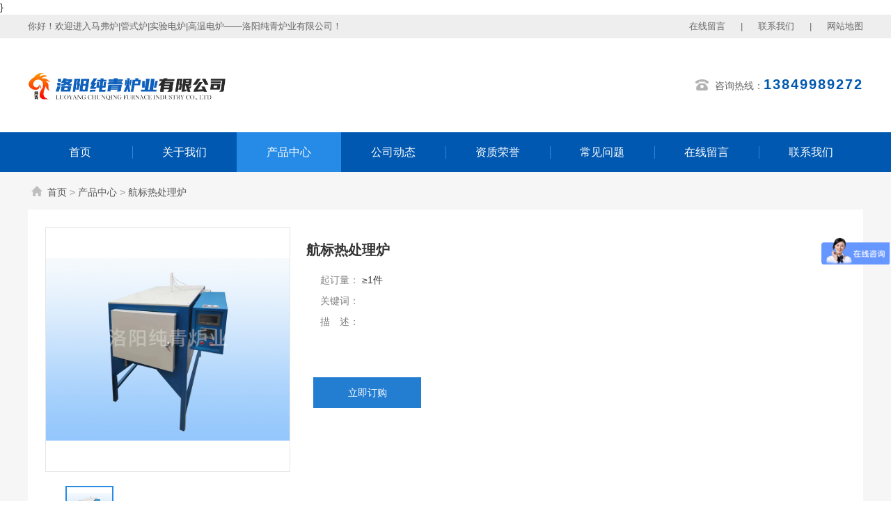

--- FILE ---
content_type: text/html; charset=utf-8
request_url: http://lycqly.bce136.lyqingfeng.cn/proinfo/49.html
body_size: 5136
content:
<!DOCTYPE html>
<html>

<head>
    <meta charset="UTF-8">
<meta http-equiv="X-UA-Compatible" content="ie=edge">
<title>航标热处理炉-航标热处理炉-产品中心-洛阳纯青炉业有限公司</title>
<meta name="keywords" content="马弗炉|管式炉|实验电炉|高温电炉">
<meta name="description" content="洛阳纯青炉业有限公司生产是马弗炉,管式炉,实验电炉,高温电炉,真空气氛炉, 高温实验马弗炉，程控马弗炉，立式管式炉等生产厂家,咨询热线：13849989272">
<link rel="shortcut icon" href="/uploads/20211209/e428a954fe97d03b6fd90fcd63a948f9.png"><link rel="stylesheet" href="/static/index/zm001/css/idangerous.swiper.css">
<link rel="stylesheet" href="/static/index/zm001/css/common.css?v=1.0">
<link rel="stylesheet" href="/static/index/zm001/css/index.css?v=1.1">
<link rel="stylesheet" href="/static/index/zm001/css/inner.css?v=1.2.1">
<style>
.footer .foot-nav .foot-logo{
    background: #fff
}
.foot img{
    display: inline-block;
    vertical-align: middle;
}
</style>    <style type="text/css">
.center-content p{text-indent: 0;
    font-size: 16px;
    line-height: 30px;
    color: #000;
    }
    </style>
}
</head>
<body class="bg-color">
    <div class="top_bar clearfix">
    <div class="warpper clearfix">
        <div class="tb-left">
            你好！欢迎进入马弗炉|管式炉|实验电炉|高温电炉——洛阳纯青炉业有限公司！
        </div>
        <div class="tb-rig">
            <ul>
                <li><a href="/message.html">在线留言</a>|</li>
                <li><a href="/contact.html">联系我们</a>|</li>
                <li class="webmap"><a style="padding-right: 0;" href="javascript:;">网站地图</a></li>
            </ul>
        </div>
    </div>
</div>

<div class="head">
    <div class="warpper dH">
                <h1 class="logo">
            <a href="http://www.lycqly.com">
                <img src="/uploads/20211209/b997965db1e516cfa5f33f412c4d8033.png" title="马弗炉|管式炉|实验电炉|高温电炉——洛阳纯青炉业有限公司" alt="马弗炉|管式炉|实验电炉|高温电炉——洛阳纯青炉业有限公司">
            </a>
        </h1>
                <div class="head-group">
            <div class="tel">咨询热线：<span>13849989272</span></div>
        </div>
    </div>
</div>
<div class="nav-bar">
    <div class="warpper">
        <ul>
            <li ><a href="/">首页</a></li>
                        <li ><a href="/company.html">关于我们</a></li>
                        <li  class="active" ><a href="/product.html">产品中心</a></li>
                        <li ><a href="/news.html">公司动态</a></li>
                        <li ><a href="/honor.html">资质荣誉</a></li>
            <li ><a href="/article/11.html">常见问题</a></li>
           
                        <li ><a href="/message.html">在线留言</a></li>
                        <li ><a href="/contact.html">联系我们</a></li>
                    </ul>
    </div>
</div>
    <div class="prodect-Info">
        <div class="warpper dH">
            <div class="info-crumbs">
                <a href="/">首页</a> > <a href="/product/2.html">产品中心</a> > <a href="/product/22.html">航标热处理炉</a>            </div>
            <div class="info-main">
                <div class="info-preview">
                    <div id="MagnifierWrap2">
                                                <div class="MagnifierMain">
                            <img class="MagTargetImg" src="/uploads/20231215/e93b6be37a82c7b300414a2cfc770a4b.jpg" data-src="/uploads/20231215/e93b6be37a82c7b300414a2cfc770a4b.jpg">
                        </div>
                                                <span class="spe_leftBtn"></span>
                        <span class="spe_rightBtn"></span>
                        <div class="spec-items">
                            <ul>
                                                                    <li class="on"><img src="/uploads/20231215/e93b6be37a82c7b300414a2cfc770a4b.jpg" data-lsrc="/uploads/20231215/e93b6be37a82c7b300414a2cfc770a4b.jpg" data-maxSrc="/uploads/20231215/e93b6be37a82c7b300414a2cfc770a4b.jpg"></li>
                                                                </ul>
                        </div>
                    </div>
                </div>
                <div class="info-main-rig">
                    <div class="title">航标热处理炉</div>
                    <!-- <div class="price"><span>单&emsp;价：</span>¥ 1.00</div> -->
                    <div class="de-list">
                        <div class="list-item">
                            <div class="item-title">起订量：</div>≥1件                        </div>
                        <div class="list-item">
                            <div class="item-title">关键词：</div>                        </div>
                        <div class="list-item">
                            <div class="item-title">描&emsp;述：</div>                        </div>
                    </div>
                    <div class="order-btn">
                        <a class="submit" href="javascript:;">立即订购</a>
                    </div>
                </div>
            </div>
            <div class="info-center">
                <div class="infoCenter-left">
                    <div class="pro-sider">
    <div class="in-title">
        <h3>产品中心</h3>
        <em>PRODUCT LIST</em>
    </div>
    <div class="pro-sider-ul">
            <div class="ul-li" >
            <a href=""><h2>马弗炉</h2><div class="icon"></div></a>
        </div>
                <div class="ul-li" >
            <a href=""><h2>管式炉</h2><div class="icon"></div></a>
        </div>
                <div class="ul-li" >
            <a href=""><h2>时效炉</h2><div class="icon"></div></a>
        </div>
                <div class="ul-li" >
            <a href=""><h2>真空炉</h2><div class="icon"></div></a>
        </div>
                <div class="ul-li" >
            <a href=""><h2>坩埚炉</h2><div class="icon"></div></a>
        </div>
                <div class="ul-li" >
            <a href=""><h2>高温炉</h2><div class="icon"></div></a>
        </div>
                <div class="ul-li" >
            <a href=""><h2>气氛炉</h2><div class="icon"></div></a>
        </div>
                <div class="ul-li" >
            <a href=""><h2>航标热处理炉</h2><div class="icon"></div></a>
        </div>
                <div class="ul-li" >
            <a href=""><h2>井式炉</h2><div class="icon"></div></a>
        </div>
                <div class="ul-li" >
            <a href=""><h2>电阻炉</h2><div class="icon"></div></a>
        </div>
                <div class="ul-li" style="border-bottom:none;">
            <a href=""><h2>台车炉</h2><div class="icon"></div></a>
        </div>
            </div>
    </div>
<div class="inner-contact">
    <div class="title">
        <h3>联系我们</h3>
        <em>CONTACT US</em>
    </div>
    <div class="contact-box">
                <div class="contact-item">
            <div class="act">联系人：</div>郭经理        </div>
                <div class="contact-item">
            <div class="act">固&emsp;话：</div>13849989272        </div>
                <div class="contact-item">
            <div class="act">手&emsp;机：</div>13949238954        </div>
                <div class="contact-item">
            <div class="act">地&emsp;址：</div>洛阳市高新区辛店工业园区        </div>
            </div>
</div>
                </div>
                <div class="infoCenter-right">
                    <div class="center-title">产品详情</div>
                    <div class="center-content">
                                                <p>  航材热处理马弗炉主要性能参数：</p><p>  型号:CQ-C80E(定做型)（符合航标5485）</p><p>  一．产品用途和使用环境：</p><p>  该电炉系周期作业。</p><p>  本设备主要用于高温合金、不锈钢、钛合金、铜合金和结构钢毛坯或半精加工零件的固溶、淬火、退火、时效、回火等处理。特别对于航材的热处理有很好的效果</p><p>  二．主要技术参数</p><p>  1、设备电源：AC380V±5%，50Hz±2Hz，三相五线制</p><p>  2、额定功率：≤38KW（实际加热功率智能温控仪表自动可调）</p><p>  3、最高温度：600℃</p><p>  4、使用温度：100℃～600℃</p><p>  5、工作区尺寸：600*400*400（长×宽×高）（mm）</p><p>  6、炉温均匀性：≤±5℃，风机装于炉子后面，向门口方向吹风，5点标准测温</p><p>  7、控温精度：±1℃</p><p>  8、加热原件：采用首钢优质电炉丝，丝径3-5mm，引出棒和炉丝匹配，数量6支，6KW/支。电炉丝采用标准型，电炉丝采用易更换方式安装，易于维修和更换。</p><p>  9、升温时间：空炉升温时间≤30min</p><p>  10、炉膛材料：炉膛内层底部、采用硬质耐火砖，耐火砖采用标准型侧边带槽型，电炉丝安装在两侧陶瓷纤维板槽内，耐火砖外衬陶瓷纤维材料。炉膛顶部和前炉门采用陶瓷纤维板材料，陶瓷纤维板材料重量轻、比热小。该式炉膛结构既具有传统耐火砖炉膛的大承重、抗热震、使用寿命长又具有纤维炉的重量轻、能耗低、性价比高的优点，使其在电炉行业市场上具有很高的应用优势。炉膛顶部采用可起吊方式螺栓固定连接，更换发热体是可以去顶安装，方便易行工作量小。</p><p>  11、控制系统：本设备采单点控温方式，控温系统由温控仪表、三相移相器、空气开关、控温热电偶和各种保护电器件组成，各种电器元件均采用国产优质品牌。如：厦门宇电、正泰电器。另配有无纸记录仪，可以实时记录升温工艺曲线和各种报警等。</p><p>  各种仪器仪表均满足航标二级炉类仪表配置要求。</p><p>  12、加热系统：本设备采用三面加热方式，发热体采用不同的功率密度分布方式布置在炉膛内底部、及左右侧墙上槽中，多面加热技术可以保证设备温度均匀性满足HB5425的要求，满足用户需求。</p><p>  13、温控仪表：采用宇电智能温控仪表，精度等级不低于0.2级，B类可以编制50段升温曲线，具有PID调节功能、功率限制功能、超温报警、数据通讯等功能。</p><p>  14、记录存储功能：触摸式操作无纸记录仪表，可以实时显示并记录升温工艺曲线，可以查询历史工艺曲线，具有多种显示方式，记录数据可达半年以上。采用专用的移动数据存储设备可以将数据拷贝到计算机上进行数据分析或打印。</p><p>  15、装载量：70KG炉膛内底部耐火砖上铺碳化硅底板，多块拼接。</p><p>  16、外壳表面温升：≤40℃。</p><p>  17、设备工作环境：环境温度：-5℃～+60℃ <span style="text-wrap-mode: wrap;">环境湿度：≤100%</span></p><p> </p><p><br/></p>                    </div>
                    <div class="newsPage">
                        <div class="page-a">上一篇：<a href="javascript:;">没有了</a></div>                        <div class="page-a">下一篇：<a href="javascript:;">没有了</a></div>                    </div>
                </div>
            </div>
        </div>
    </div>

    <div class="footer">
        <div class="warpper dH">
            <div class="foot-nav">
                <div class="foot-logo">
                                        <a href="http://www.lycqly.com">
                        <img src="/uploads/20211209/b997965db1e516cfa5f33f412c4d8033.png" alt="马弗炉|管式炉|实验电炉|高温电炉——洛阳纯青炉业有限公司">
                    </a>
                                    </div>
                <div class="foot-nav-list">
                    <ul>
                        <li ><a href="/">首页</a></li>
                                                <li ><a href="/company.html">关于我们</a></li>
                                                <li  class="active" ><a href="/product.html">产品中心</a></li>
                                                <li ><a href="/news.html">公司动态</a></li>
                                                <li ><a href="/honor.html">资质荣誉</a></li>

                        <li ><a href="/article/11.html">常见问题</a></li>

                                                <li ><a href="/message.html">在线留言</a></li>
                                                <li ><a href="/contact.html">联系我们</a></li>
                                            </ul>
                </div>
            </div>
        </div>
    </div>
    <div class="foot">
        <div class="warpper dH">
            <span class="foot-l">洛阳纯青炉业有限公司&emsp;版权所有&emsp;&emsp;&emsp;&emsp;备案号：<a href="https://beian.miit.gov.cn/#/Integrated/index" target="_blank">豫ICP备11018175号-1</a>&emsp;&emsp;&emsp;&emsp;联网备案号：<a href="http://www.beian.gov.cn/portal/registerSystemInfo?recordcode=" target="_blank"></a></span>
            <span class="foot-r">技术支持：青峰网络</span>
            <span>                   <script type="text/javascript">document.write(unescape("%3Cspan id='cnzz_stat_icon_1280693469'%3E%3C/span%3E%3Cscript src='https://s9.cnzz.com/z_stat.php%3Fid%3D1280693469%26show%3Dpic1' type='text/javascript'%3E%3C/script%3E"));</script>

<script>
var _hmt = _hmt || [];
(function() {
  var hm = document.createElement("script");
  hm.src = "https://hm.baidu.com/hm.js?cfffb902b8242cba21ad293ed50fa810";
  var s = document.getElementsByTagName("script")[0]; 
  s.parentNode.insertBefore(hm, s);
})();
</script></span>
        </div>
    </div>
    <script src="/static/index/zm001/js/jquery.min.js"></script>
    <script src="/static/index/zm001/js/layer/layer.js"></script>
    <script src="/static/index/zm001/js/common.js"></script>
    <script>
        $('.webmap').click(function (){
            layer.open({
                type: 2,
                title: '网站地图',
                shade: 0.3,
                shadeClose: true,
                maxmin: false,
                scrollbar: false,
                area: ['550px', '440px'],
                content: ["/index/index/sitemap.html"]
            });
        });
        // 分页
        $('.page-btn').click(function (){
            var lastPage = Number('');
            var page = $('.page-inner input[name=page]').val();
            if(page>lastPage){
                layer.msg('不能超过最大分页数');
                return false;
            } else {
                var href = $(this).attr('data-href');
                $(this).attr('href',href+page);
            }

        });
    </script>
 
        <script>
        (function(){
            var bp = document.createElement('script');
            var curProtocol = window.location.protocol.split(':')[0];
            if (curProtocol === 'https') {
                bp.src = 'https://zz.bdstatic.com/linksubmit/push.js';
            }
            else {
                bp.src = 'http://push.zhanzhang.baidu.com/push.js';
            }
            var s = document.getElementsByTagName("script")[0];
            s.parentNode.insertBefore(bp, s);
        })();
    </script>
        <!--[if lt IE 10]>
    <script src="/static/index/zm001/js/placeholder.js"></script>
    <![endif]-->
    <script src="/static/index/zm001/js/preview.js?v=1.0.3"></script>
    <script>
        $('.order-btn .submit').click(function () {
            layer.open({
                type: 2,
                title: '立即订购',
                shade: 0.3,
                shadeClose: true,
                maxmin: false,
                scrollbar: false,
                area: ['550px', '440px'],
                content: ["/index/order/pro_order/id/49.html"]
            });
        });
    </script>
    </body>

</html>

--- FILE ---
content_type: application/javascript
request_url: http://lycqly.bce136.lyqingfeng.cn/static/index/zm001/js/preview.js?v=1.0.3
body_size: 3195
content:
(function () {
    var EventUtil, Get, Element;
    EventUtil = {
        addHandler: function (ele, type, handler) {
            if (ele.addEventListener) {
                ele.addEventListener(type, handler, false)
            } else if (ele.attachEvent) {
                ele.attachEvent("on" + type, handler)
            } else {
                ele["on" + type] = handler;
            }
        },
        removeHandler: function (element, type, handler) {
            if (element.removeEventListener) {
                element.removeEventListener(type, handler, false);
            } else if (element.detachEvent) {
                element.detachEvent("on" + type, handler);
            } else {
                element["on" + type] = null;
            }
        },
        getEvent: function (event) {
            return event ? event : window.event;
        },
        getTarget: function (event) {
            return event.target || event.srcElement;
        },
        preventDefault: function (event) {
            if (event.preventDefault) {
                event.preventDefault();
            } else {
                event.returnValue = false;
            }
        },
        stopPropagation: function (event) {
            if (event.stopPropagation) {
                event.stopPropagation();
            } else {
                event.cancelBubble = true;
            }
        }
    };

    Get = {
        byId: function (id) {
            return typeof id === "string" ? document.getElementById(id) : id
        },
        byClass: function (sClass, oParent) {
            var aClass = [];
            var reClass = new RegExp("(^| )" + sClass + "( |$)");
            var aElem = this.byTagName("*", oParent);
            for (var i = 0; i < aElem.length; i++) reClass.test(aElem[i].className) && aClass.push(aElem[i]);
            return aClass
        },
        byTagName: function (elem, obj) {
            return (obj || document).getElementsByTagName(elem)
        }
    };

    Element = {
        hasClass: function (obj, name) {
            return (' ' + obj.className + ' ').indexOf(' ' + name + ' ') > -1 ? true : false;
        },
        addClass: function (obj, name) {
            if (this.hasClass(obj, name)) return;
            obj.className += ' ' + name;
        },
        removeClass: function (obj, name) {
            obj.className = obj.className.replace(new RegExp('(^|\\s)' + name + '(?:\\s|$)'), '$1').replace(/\s{1,}/g, ' ');
        }
    }

    function MagnifierF() {
        this.init.apply(this, arguments);
    }

    MagnifierF.prototype = {
        init: function (id) {
            var _is = this;
            this.magWrap = Get.byId(id);
            this.magMain = this.magWrap.children[0];
            this.mW = this.magMain.offsetWidth;
            this.mH = this.magMain.offsetHeight;
            this.magImg = this.magMain.getElementsByTagName('img')[0];
            this.mImgSrc = this.magImg.getAttribute('data-src');

            this.specBox = Get.byClass("spec-items", this.magWrap)[0];
            this.specUl = this.specBox.getElementsByTagName('ul')[0];
            this.specItem = this.specBox.getElementsByTagName('li');


            _is.specFn();
            _is.setEventFn().dragEvent();



        },
        setEleFn: function () {
            var _is = this,
                _html1 = "",
                oFrag = document.createDocumentFragment(),
                oFrag2 = document.createDocumentFragment();

            if(_is.magImg.getAttribute('data-type') == 'video') {
                return false;
            }

            if (_is.magMain.children[1]) {
                return;
            } else {
                _is.oMD = document.createElement('div');
                _is.oMD.className = "MagnifierDrag";
                _is.oMD.style.cssText = 'width:' + _is.mW / 2 + 'px;height:' + _is.mH / 2 + 'px;';
                _is.oMD.innerHTML = "&nbsp;";

                _is.oMP = document.createElement('div');
                _is.oMP.className = 'MagnifierPop';
                _is.oMP.style.cssText = 'width:' + _is.mW + 'px;height:' + _is.mH + 'px;right:' + (-_is.mW - 10) + 'px;';

                _is.oMI = document.createElement('div');
                _is.oMI.className = 'MagnifierImg';
                _is.oMI.style.cssText = 'width:' + _is.mW * 2 + 'px;height:' + _is.mH * 2 + 'px;font-size:0;text-align: center;line-height:'+ _is.mH * 2+'px';
                // _html1 = '<img style="max-width:100%; max-height:100%;" src="' + _is.mImgSrc + '">'
                // _is.oMI.innerHTML = _html1;
                var _html1 = document.createElement('img');
                _html1.src = _is.mImgSrc;
                _html1.style.display = 'inline-block';
                _html1.style.verticalAlign = 'middle';

                var IMg_height = _html1.height;
                var IMg_width = _html1.width;
                if(IMg_height>IMg_width){
                    _html1.style.height = '100%';
                    _html1.style.width = 'auto';
                } else if(IMg_height == IMg_width) {
                    _html1.style.height = '100%';
                    _html1.style.width = '100%';
                } else {
                    _html1.style.height = 'auto';
                    _html1.style.width = '100%';
                }
                _is.oMI.appendChild(_html1);

                _is.oMP.appendChild(_is.oMI)

                oFrag.appendChild(_is.oMD);
                oFrag2.appendChild(_is.oMP);

                _is.magMain.appendChild(oFrag);
                _is.magWrap.appendChild(oFrag2);

            }
        },
        removeFn: function (event) {
            var _is = this;
            var target = EventUtil.getTarget(event);

            if (target.nodeName == "IMG") {
                return;
            } else {
                try {
                    _is.magMain.removeChild(_is.oMD);
                    _is.magWrap.removeChild(_is.oMP);
                }
                catch(err) {
                    // 无效
                }
            }
        },
        setMousemoveFn: function (event) {
            var _is = this,

                _WinScrLeft = document.documentElement.scrollLeft || document.body.scrollLeft,
                _WinScrTop = document.documentElement.scrollTop || document.body.scrollTop;

            _x = event.clientX + _WinScrLeft -
                (_is.magWrap.getBoundingClientRect().left + _WinScrLeft) - _is.oMD.offsetWidth / 2;

            _y = event.clientY + _WinScrTop -
                (_is.magMain.getBoundingClientRect().top + _WinScrTop) - _is.oMD.offsetHeight / 2;

            _l = _is.magMain.offsetWidth - _is.oMD.offsetWidth;
            _t = _is.magMain.offsetHeight - _is.oMD.offsetHeight;

            _l2 = - (_is.oMI.offsetWidth - _is.magMain.offsetWidth);
            _t2 = - (_is.oMI.offsetHeight - _is.magMain.offsetHeight);

            if (_x < 0) {
                _x = 0;
            }
            else if (_x > _l) {
                _x = _l;
            }

            if (_y < 0) {
                _y = 0;
            }
            else if (_y > _t) {
                _y = _t;
            }


            _is.oMD.style.left = _x + "px";
            _is.oMD.style.top = _y + "px";


            _bigx = _x / _l;
            _bigy = _y / _t;


            _is.oMI.style.left = _bigx * _l2 + "px";
            _is.oMI.style.top = _bigy * _t2 + "px";
        },
        setEventFn: function () {
            var _is = this,
                _x = 0,
                _y = 0,
                _l = 0,
                _t = 0,
                _bigx = 0,
                _bigy = 0,
                _l2 = 0,
                _t2 = 0;

            function handleEvent(event) {
                events = EventUtil.getEvent(event);
                switch (event.type) {
                    case "mouseover":
                        _is.setEleFn();
                        break;
                    case "mousemove":
                        if (_is.oMD) {
                            _is.setMousemoveFn(event);
                        }
                        break;
                    case "mouseout":
                        _is.removeFn(event);
                        break;
                }

            }
            return {
                dragEvent: function () {

                    EventUtil.addHandler(_is.magMain, "mouseover", handleEvent);
                    EventUtil.addHandler(_is.magMain, "mousemove", handleEvent);
                    EventUtil.addHandler(_is.magMain, "mouseout", handleEvent);
                }
            }

        },
        specFn: function () {
            var _is = this, _oSpImg, _oISrc, _oMaxSrc,
                oLBtn = Get.byClass("spe_leftBtn", _is.magWrap)[0],
                oRBtn = Get.byClass("spe_rightBtn", _is.magWrap)[0],
                oLiW = this.specUl.getElementsByTagName('li')[0].offsetWidth + 5,
                _len = _is.specItem.length,
                n = 0,
                l = null,
                r = null;

            function TabFn(event) {
                var target = EventUtil.getTarget(event),
                    i = 0;

                if (target.nodeName != "UL") {

                    if (target.nodeName == "IMG") {
                        target = target.parentNode;
                    }
                    for (; i < _len; i++) {
                        _is.specItem[i].className = '';
                    }
                    target.className = 'on';

                    _oSpImg = target.getElementsByTagName('img')[0];
                    _oISrc = _oSpImg.getAttribute('data-lsrc');
                    _oMaxSrc = _oSpImg.getAttribute('data-maxSrc');

                    // 添加视频标识
                    var _oIType = _oSpImg.getAttribute('data-type')?_oSpImg.getAttribute('data-type'):'';
                    _is.magImg.setAttribute('data-type', _oIType);
                    // 视频切换操作
                    _is.magMain.style.display = 'block';
                    var playVideo = document.getElementById('playVideo');
                    if(playVideo){
                        playVideo.style.display = 'none';
                    }
                    if(_oIType == 'video'){
                        $(_is.magMain).addClass('video');
                        // 视频加载一次
                        if(playVideo && playVideo.children.length>0){
                            _is.magMain.style.display = 'none';
                            playVideo.style.display = 'block';
                        }
                    } else {
                        $(_is.magMain).removeClass('video');
                        if(playVideo && playVideo.children.length>0){
                            videoiFrame.contentWindow.cyberplayerPause();
                        }
                    }
                    // 每次视频将重载
                    // if(playVideo.children.length>0){
                    //     playVideo.removeChild(playVideo.children[0]);
                    // }

                    //data-lsrc data-maxSrc
                    _is.magImg.setAttribute('src', _oISrc);
                    //_is.mImgSrc = _oMaxSrc;
                    _is.magImg.setAttribute('data-src', _oMaxSrc);
                    _is.mImgSrc = _is.magImg.getAttribute('data-src');
                }

            }
            EventUtil.addHandler(_is.specUl, "click", TabFn);

            function moveFn(event) {
                var target = EventUtil.getTarget(event);

                if (target.className.indexOf("spe_rightBtn") > -1) {
                    r = ++n;
                    if (r > _len - 5)
                        Element.removeClass(target, "on");

                    if (r > _len - 4) {

                        n = _len - 4;
                        return false;
                    } else {

                        _is.buttur(_is.specUl, { left: -(r * oLiW) });
                        Element.addClass(oLBtn, "on");
                    }
                }
                if (target.className.indexOf("spe_leftBtn") > -1) {
                    l = --n;
                    if (l < 1)
                        Element.removeClass(target, "on");

                    if (l < 0) {

                        n = 0;
                        return false;
                    } else {

                        _is.buttur(_is.specUl, { left: -(l * oLiW) });
                        Element.addClass(oRBtn, "on");
                    }
                }
            }

            if (_len > 4) {

                Element.addClass(oRBtn, "on");
                EventUtil.addHandler(_is.magWrap, "click", moveFn);
            }



        },
        buttur: function (ele, obj) {
            window.clearTimeout(ele.timer);
            var _this = this,
                end = null;
            for (direc in obj) {
                var direc1 = direc.toLowerCase(),
                    strOffset = "offset" + direc1.substr(0, 1).toUpperCase() + direc1.substring(1).toLowerCase(),
                    target = obj[direc],
                    nSpeed = (target - ele[strOffset]) / 8;

                nSpeed = nSpeed >= 0 ? Math.ceil(nSpeed) : Math.floor(nSpeed);
                ele.style[direc1] = ele[strOffset] + nSpeed + "px";
                end += nSpeed;
            }
            if (end)
                if (typeof fnCallback == "function") {
                    fnCallback.call(ele);
                } else {

                    ele.timer = window.setTimeout(function () {
                        _this.buttur(ele, obj)
                    }, 20);

                }
            }
    }
    window['MagnifierF'] = function (id) {
        return new MagnifierF(id);
    }
})();
window.onload = function () {
    MagnifierF("MagnifierWrap2");
}